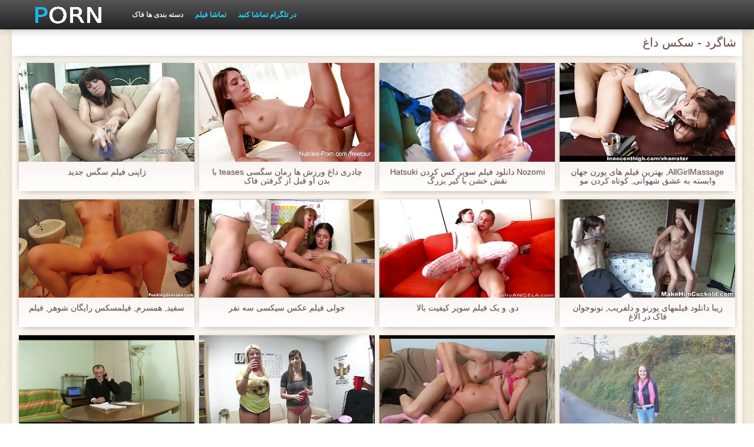

--- FILE ---
content_type: text/html; charset=UTF-8
request_url: https://fa.cupit.org/category/coed/
body_size: 9264
content:
<!DOCTYPE html>
<html lang="fa" dir="rtl">
<head>
    <meta http-equiv="Content-Type" content="text/html; charset=UTF-8">
    <meta http-equiv="Content-Language" content="fa">
    <base target="_blank">
    <meta name="viewport" content="width=device-width, initial-scale=1.0">
    <meta http-equiv="X-UA-Compatible" content="IE=edge">
    <title>شاگرد  :::  پورنو سرد پورنو  </title>
    <meta name="description" content=" - فیلم بزرگسالان سایت اینترنتی ">
    <link href="https://fa.cupit.org/img/style.min.css" rel="stylesheet">
	<link href="https://fa.cupit.org//category/coed" rel="canonical"> 
</head>
<body>
<div class="head_wrapper">
	    <div class="bounty_wrapper">
	        <a title="سکس داغ " alt="سکس داغ " class="logo" href="https://fa.cupit.org/"></a>
            <ul class="head_links"><li><a href="https://fa.cupit.org/categoryall.html" title="دسته بندی ها فاک " class="top-menu__link">دسته بندی ها فاک </a></li>
<li class="active"><a href="https://fa.cupit.org/newporno.html" title="تماشا فیلم " class="top-menu__link">تماشا فیلم </a></li>
<li class="active"><a href="https://t.me/goltooptor" title="در تلگرام تماشا کنید!" class="top-menu__link">در تلگرام تماشا کنید</a></li>
</ul></div>
	</div>

	<div class="bounty_wrapper">
	    <div class="bounty_content_main">
	        	        	
<h1>شاگرد - سکس داغ </h1>
<h2></h2>


	<div id="thumbs" class="thumbs-holder" >
<div class="main_news_holder">
				<div class="main_news" data-action="video-click" >
					<p class="main_news_img">
						<a href="/video/149/%DA%98%D8%A7%D9%BE%D9%86%DB%8C-%D9%81%DB%8C%D9%84%D9%85-%D8%B3%DA%AF%D8%B3-%D8%AC%D8%AF%DB%8C%D8%AF/" title="ژاپنی فیلم سگس جدید" >
							<img src="https://fa.cupit.org/media/thumbs/9/v00149.jpg?1626655356" alt="ژاپنی فیلم سگس جدید" width="320" height="180">
							<span class="play"></span>
						</a>
					</p>
					<div class="main_news_info">
						<a class="link" title="ژاپنی فیلم سگس جدید" href="/video/149/%DA%98%D8%A7%D9%BE%D9%86%DB%8C-%D9%81%DB%8C%D9%84%D9%85-%D8%B3%DA%AF%D8%B3-%D8%AC%D8%AF%DB%8C%D8%AF/">ژاپنی فیلم سگس جدید</a>
											</div>
				</div>
			</div><div class="main_news_holder">
				<div class="main_news" data-action="video-click" >
					<p class="main_news_img">
						<a href="/video/8149/%DA%86%D8%A7%D8%AF%D8%B1%DB%8C-%D8%AF%D8%A7%D8%BA-%D9%88%D8%B1%D8%B2%D8%B4-%D9%87%D8%A7-%D8%B1%D9%85%D8%A7%D9%86-%D8%B3%DA%AF%D8%B3%DB%8C-teases-%D8%A8%D8%A7-%D8%A8%D8%AF%D9%86-%D8%A7%D9%88-%D9%82%D8%A8%D9%84-%D8%A7%D8%B2-%DA%AF%D8%B1%D9%81%D8%AA%D9%86-%D9%81%D8%A7%DA%A9/" title="چادری داغ ورزش ها رمان سگسی teases با بدن او قبل از گرفتن فاک" >
							<img src="https://fa.cupit.org/media/thumbs/9/v08149.jpg?1627698694" alt="چادری داغ ورزش ها رمان سگسی teases با بدن او قبل از گرفتن فاک" width="320" height="180">
							<span class="play"></span>
						</a>
					</p>
					<div class="main_news_info">
						<a class="link" title="چادری داغ ورزش ها رمان سگسی teases با بدن او قبل از گرفتن فاک" href="/video/8149/%DA%86%D8%A7%D8%AF%D8%B1%DB%8C-%D8%AF%D8%A7%D8%BA-%D9%88%D8%B1%D8%B2%D8%B4-%D9%87%D8%A7-%D8%B1%D9%85%D8%A7%D9%86-%D8%B3%DA%AF%D8%B3%DB%8C-teases-%D8%A8%D8%A7-%D8%A8%D8%AF%D9%86-%D8%A7%D9%88-%D9%82%D8%A8%D9%84-%D8%A7%D8%B2-%DA%AF%D8%B1%D9%81%D8%AA%D9%86-%D9%81%D8%A7%DA%A9/">چادری داغ ورزش ها رمان سگسی teases با بدن او قبل از گرفتن فاک</a>
											</div>
				</div>
			</div><div class="main_news_holder">
				<div class="main_news" data-action="video-click" >
					<p class="main_news_img">
						<a href="https://fa.cupit.org/link.php" title="Nozomi دانلود فیلم سوپر کس کردن Hatsuki نقش خشن با کیر بزرگ" >
							<img src="https://fa.cupit.org/media/thumbs/9/v02269.jpg?1624656380" alt="Nozomi دانلود فیلم سوپر کس کردن Hatsuki نقش خشن با کیر بزرگ" width="320" height="180">
							<span class="play"></span>
						</a>
					</p>
					<div class="main_news_info">
						<a class="link" title="Nozomi دانلود فیلم سوپر کس کردن Hatsuki نقش خشن با کیر بزرگ" href="https://fa.cupit.org/link.php">Nozomi دانلود فیلم سوپر کس کردن Hatsuki نقش خشن با کیر بزرگ</a>
											</div>
				</div>
			</div><div class="main_news_holder">
				<div class="main_news" data-action="video-click" >
					<p class="main_news_img">
						<a href="/video/9917/allgirlmassage-%D8%A8%D9%87%D8%AA%D8%B1%DB%8C%D9%86-%D9%81%DB%8C%D9%84%D9%85-%D9%87%D8%A7%DB%8C-%D9%BE%D9%88%D8%B1%D9%86-%D8%AC%D9%87%D8%A7%D9%86-%D9%88%D8%A7%D8%A8%D8%B3%D8%AA%D9%87-%D8%A8%D9%87-%D8%B9%D8%B4%D9%82-%D8%B4%D9%87%D9%88%D8%A7%D9%86%DB%8C-%DA%A9%D9%88%D8%AA%D8%A7%D9%87-%DA%A9%D8%B1%D8%AF%D9%86-%D9%85%D9%88/" title="AllGirlMassage, بهترین فیلم های پورن جهان وابسته به عشق شهوانی, کوتاه کردن مو" >
							<img src="https://fa.cupit.org/media/thumbs/7/v09917.jpg?1624549325" alt="AllGirlMassage, بهترین فیلم های پورن جهان وابسته به عشق شهوانی, کوتاه کردن مو" width="320" height="180">
							<span class="play"></span>
						</a>
					</p>
					<div class="main_news_info">
						<a class="link" title="AllGirlMassage, بهترین فیلم های پورن جهان وابسته به عشق شهوانی, کوتاه کردن مو" href="/video/9917/allgirlmassage-%D8%A8%D9%87%D8%AA%D8%B1%DB%8C%D9%86-%D9%81%DB%8C%D9%84%D9%85-%D9%87%D8%A7%DB%8C-%D9%BE%D9%88%D8%B1%D9%86-%D8%AC%D9%87%D8%A7%D9%86-%D9%88%D8%A7%D8%A8%D8%B3%D8%AA%D9%87-%D8%A8%D9%87-%D8%B9%D8%B4%D9%82-%D8%B4%D9%87%D9%88%D8%A7%D9%86%DB%8C-%DA%A9%D9%88%D8%AA%D8%A7%D9%87-%DA%A9%D8%B1%D8%AF%D9%86-%D9%85%D9%88/">AllGirlMassage, بهترین فیلم های پورن جهان وابسته به عشق شهوانی, کوتاه کردن مو</a>
											</div>
				</div>
			</div><div class="main_news_holder">
				<div class="main_news" data-action="video-click" >
					<p class="main_news_img">
						<a href="https://fa.cupit.org/link.php" title="سفید, همسرم, فیلمسکس رایگان شوهر, فیلم" >
							<img src="https://fa.cupit.org/media/thumbs/9/v02889.jpg?1627262327" alt="سفید, همسرم, فیلمسکس رایگان شوهر, فیلم" width="320" height="180">
							<span class="play"></span>
						</a>
					</p>
					<div class="main_news_info">
						<a class="link" title="سفید, همسرم, فیلمسکس رایگان شوهر, فیلم" href="https://fa.cupit.org/link.php">سفید, همسرم, فیلمسکس رایگان شوهر, فیلم</a>
											</div>
				</div>
			</div><div class="main_news_holder">
				<div class="main_news" data-action="video-click" >
					<p class="main_news_img">
						<a href="https://fa.cupit.org/link.php" title="جولی فیلم عکس سیکسی سه نفر" >
							<img src="https://fa.cupit.org/media/thumbs/0/v03810.jpg?1624727518" alt="جولی فیلم عکس سیکسی سه نفر" width="320" height="180">
							<span class="play"></span>
						</a>
					</p>
					<div class="main_news_info">
						<a class="link" title="جولی فیلم عکس سیکسی سه نفر" href="https://fa.cupit.org/link.php">جولی فیلم عکس سیکسی سه نفر</a>
											</div>
				</div>
			</div><div class="main_news_holder">
				<div class="main_news" data-action="video-click" >
					<p class="main_news_img">
						<a href="https://fa.cupit.org/link.php" title="دو, و یک فیلم سوپر کیفیت بالا" >
							<img src="https://fa.cupit.org/media/thumbs/5/v07825.jpg?1624705951" alt="دو, و یک فیلم سوپر کیفیت بالا" width="320" height="180">
							<span class="play"></span>
						</a>
					</p>
					<div class="main_news_info">
						<a class="link" title="دو, و یک فیلم سوپر کیفیت بالا" href="https://fa.cupit.org/link.php">دو, و یک فیلم سوپر کیفیت بالا</a>
											</div>
				</div>
			</div><div class="main_news_holder">
				<div class="main_news" data-action="video-click" >
					<p class="main_news_img">
						<a href="https://fa.cupit.org/link.php" title="زیبا دانلود فیلمهای پورنو و دلفریب, نونوجوان فاک در الاغ" >
							<img src="https://fa.cupit.org/media/thumbs/2/v02112.jpg?1624697826" alt="زیبا دانلود فیلمهای پورنو و دلفریب, نونوجوان فاک در الاغ" width="320" height="180">
							<span class="play"></span>
						</a>
					</p>
					<div class="main_news_info">
						<a class="link" title="زیبا دانلود فیلمهای پورنو و دلفریب, نونوجوان فاک در الاغ" href="https://fa.cupit.org/link.php">زیبا دانلود فیلمهای پورنو و دلفریب, نونوجوان فاک در الاغ</a>
											</div>
				</div>
			</div><div class="main_news_holder">
				<div class="main_news" data-action="video-click" >
					<p class="main_news_img">
						<a href="/video/7855/%D8%B3%D9%88%D8%B2%D8%A7%D9%86%D8%A7-%D8%B3%DA%A9%DB%8C-%D9%81%DB%8C%D9%84%D9%85/" title="سوزانا سکی فیلم" >
							<img src="https://fa.cupit.org/media/thumbs/5/v07855.jpg?1624693223" alt="سوزانا سکی فیلم" width="320" height="180">
							<span class="play"></span>
						</a>
					</p>
					<div class="main_news_info">
						<a class="link" title="سوزانا سکی فیلم" href="/video/7855/%D8%B3%D9%88%D8%B2%D8%A7%D9%86%D8%A7-%D8%B3%DA%A9%DB%8C-%D9%81%DB%8C%D9%84%D9%85/">سوزانا سکی فیلم</a>
											</div>
				</div>
			</div><div class="main_news_holder">
				<div class="main_news" data-action="video-click" >
					<p class="main_news_img">
						<a href="/video/888/%DA%A9%D9%88%D9%86-%D8%A8%D8%B2%D8%B1%DA%AF-%D9%85%D8%A7%D8%AF%D8%B1-%DA%A9%D9%84%DB%8C%D9%BE-%D8%B4%D9%87%D9%88%D8%A7%D9%86%DB%8C-%D8%AF%D9%88%D8%B3%D8%AA-%D8%AF%D8%A7%D8%B4%D8%AA%D9%86%DB%8C-%D8%AF%D8%B1-%D8%A7%D9%84%D8%A7%D8%BA-%D8%A7%D9%88-%D9%88-%D8%B3%D8%B1%D9%86%DA%AF/" title="کون بزرگ, مادر کلیپ شهوانی دوست داشتنی در الاغ او و سرنگ" >
							<img src="https://fa.cupit.org/media/thumbs/8/v00888.jpg?1627436573" alt="کون بزرگ, مادر کلیپ شهوانی دوست داشتنی در الاغ او و سرنگ" width="320" height="180">
							<span class="play"></span>
						</a>
					</p>
					<div class="main_news_info">
						<a class="link" title="کون بزرگ, مادر کلیپ شهوانی دوست داشتنی در الاغ او و سرنگ" href="/video/888/%DA%A9%D9%88%D9%86-%D8%A8%D8%B2%D8%B1%DA%AF-%D9%85%D8%A7%D8%AF%D8%B1-%DA%A9%D9%84%DB%8C%D9%BE-%D8%B4%D9%87%D9%88%D8%A7%D9%86%DB%8C-%D8%AF%D9%88%D8%B3%D8%AA-%D8%AF%D8%A7%D8%B4%D8%AA%D9%86%DB%8C-%D8%AF%D8%B1-%D8%A7%D9%84%D8%A7%D8%BA-%D8%A7%D9%88-%D9%88-%D8%B3%D8%B1%D9%86%DA%AF/">کون بزرگ, مادر کلیپ شهوانی دوست داشتنی در الاغ او و سرنگ</a>
											</div>
				</div>
			</div><div class="main_news_holder">
				<div class="main_news" data-action="video-click" >
					<p class="main_news_img">
						<a href="/video/1216/%D8%AC%D9%88%D8%B1%D8%A7%D8%A8-%D8%B3%D8%A7%D9%82-%D8%A8%D9%84%D9%86%D8%AF-%D8%AF%D8%A7%D9%86%D9%84%D9%88%D8%AF-%D8%A8%D9%87%D8%AA%D8%B1%DB%8C%D9%86-%D9%81%DB%8C%D9%84%D9%85-%D9%BE%D9%88%D8%B1%D9%86-%D8%A8%D8%A6%D8%A8-%D8%A8%D9%87-%D8%A8%DB%8C%D8%B1%D9%88%D9%86-%D8%AF%D8%B1%D8%B2-%D8%AA%D9%88%D8%B3%D8%B7-%D8%B3%D8%A7%D9%84%D9%85%D9%86%D8%AF%D8%A7%D9%86-%D8%A8%D8%B1%DB%8C%D8%AA/" title="جوراب ساق بلند, دانلود بهترین فیلم پورن بئب, به بیرون درز توسط سالمندان بریت" >
							<img src="https://fa.cupit.org/media/thumbs/6/v01216.jpg?1625444141" alt="جوراب ساق بلند, دانلود بهترین فیلم پورن بئب, به بیرون درز توسط سالمندان بریت" width="320" height="180">
							<span class="play"></span>
						</a>
					</p>
					<div class="main_news_info">
						<a class="link" title="جوراب ساق بلند, دانلود بهترین فیلم پورن بئب, به بیرون درز توسط سالمندان بریت" href="/video/1216/%D8%AC%D9%88%D8%B1%D8%A7%D8%A8-%D8%B3%D8%A7%D9%82-%D8%A8%D9%84%D9%86%D8%AF-%D8%AF%D8%A7%D9%86%D9%84%D9%88%D8%AF-%D8%A8%D9%87%D8%AA%D8%B1%DB%8C%D9%86-%D9%81%DB%8C%D9%84%D9%85-%D9%BE%D9%88%D8%B1%D9%86-%D8%A8%D8%A6%D8%A8-%D8%A8%D9%87-%D8%A8%DB%8C%D8%B1%D9%88%D9%86-%D8%AF%D8%B1%D8%B2-%D8%AA%D9%88%D8%B3%D8%B7-%D8%B3%D8%A7%D9%84%D9%85%D9%86%D8%AF%D8%A7%D9%86-%D8%A8%D8%B1%DB%8C%D8%AA/">جوراب ساق بلند, دانلود بهترین فیلم پورن بئب, به بیرون درز توسط سالمندان بریت</a>
											</div>
				</div>
			</div><div class="main_news_holder">
				<div class="main_news" data-action="video-click" >
					<p class="main_news_img">
						<a href="https://fa.cupit.org/link.php" title="راه فیلم های خارجی سک" >
							<img src="https://fa.cupit.org/media/thumbs/9/v04129.jpg?1624570081" alt="راه فیلم های خارجی سک" width="320" height="180">
							<span class="play"></span>
						</a>
					</p>
					<div class="main_news_info">
						<a class="link" title="راه فیلم های خارجی سک" href="https://fa.cupit.org/link.php">راه فیلم های خارجی سک</a>
											</div>
				</div>
			</div><div class="main_news_holder">
				<div class="main_news" data-action="video-click" >
					<p class="main_news_img">
						<a href="/video/2336/%D8%B3%DB%8C%D9%86%D9%87-%DA%A9%D9%84%D8%A7%D9%86-%D8%AF%D8%AE%D8%AA%D8%B1%DA%A9-%D9%85%D8%B9%D8%B5%D9%88%D9%85-%D8%B2%D9%86-%D9%81%DB%8C%D9%84%D9%85-%DA%A9%D9%88%D8%AA%D8%A7%D9%87-%D8%B3%DA%A9%DB%8C-%D9%88-%D8%B4%D9%88%D9%87%D8%B1-%D8%A8%D9%87-%D8%AF%D9%87%D8%A7%D9%86/" title="سینه کلان, دخترک معصوم, زن فیلم کوتاه سکی و شوهر به دهان" >
							<img src="https://fa.cupit.org/media/thumbs/6/v02336.jpg?1628384297" alt="سینه کلان, دخترک معصوم, زن فیلم کوتاه سکی و شوهر به دهان" width="320" height="180">
							<span class="play"></span>
						</a>
					</p>
					<div class="main_news_info">
						<a class="link" title="سینه کلان, دخترک معصوم, زن فیلم کوتاه سکی و شوهر به دهان" href="/video/2336/%D8%B3%DB%8C%D9%86%D9%87-%DA%A9%D9%84%D8%A7%D9%86-%D8%AF%D8%AE%D8%AA%D8%B1%DA%A9-%D9%85%D8%B9%D8%B5%D9%88%D9%85-%D8%B2%D9%86-%D9%81%DB%8C%D9%84%D9%85-%DA%A9%D9%88%D8%AA%D8%A7%D9%87-%D8%B3%DA%A9%DB%8C-%D9%88-%D8%B4%D9%88%D9%87%D8%B1-%D8%A8%D9%87-%D8%AF%D9%87%D8%A7%D9%86/">سینه کلان, دخترک معصوم, زن فیلم کوتاه سکی و شوهر به دهان</a>
											</div>
				</div>
			</div><div class="main_news_holder">
				<div class="main_news" data-action="video-click" >
					<p class="main_news_img">
						<a href="https://fa.cupit.org/link.php" title="DevilsGangbangs بهترین فیلم پورن دنیا کیسی کالورت می شود 3 بارهای آبدار" >
							<img src="https://fa.cupit.org/media/thumbs/5/v03115.jpg?1624721112" alt="DevilsGangbangs بهترین فیلم پورن دنیا کیسی کالورت می شود 3 بارهای آبدار" width="320" height="180">
							<span class="play"></span>
						</a>
					</p>
					<div class="main_news_info">
						<a class="link" title="DevilsGangbangs بهترین فیلم پورن دنیا کیسی کالورت می شود 3 بارهای آبدار" href="https://fa.cupit.org/link.php">DevilsGangbangs بهترین فیلم پورن دنیا کیسی کالورت می شود 3 بارهای آبدار</a>
											</div>
				</div>
			</div><div class="main_news_holder">
				<div class="main_news" data-action="video-click" >
					<p class="main_news_img">
						<a href="/video/7705/%D9%85%D8%A7%D8%B1%DB%8C%D8%A7-%D8%A8%D9%84%D9%88%DA%86%DB%8C-111-l-eredita-%D9%85%D9%86%D8%AD%D8%B1%D9%81-%D8%AF%D8%B1-%D8%B9%DA%A9%D8%B3-%DA%A9%DB%8C%D8%B1-%D9%88-%DA%A9%D9%88%D9%86-%D9%88-%DA%A9%D8%B3-%D8%AE%D8%A7%D9%86%D9%88%D8%A7%D8%AF%D9%87/" title="ماریا بلوچی: # 111 L'eredita-منحرف در عکس کیر و کون و کس خانواده" >
							<img src="https://fa.cupit.org/media/thumbs/5/v07705.jpg?1624687813" alt="ماریا بلوچی: # 111 L'eredita-منحرف در عکس کیر و کون و کس خانواده" width="320" height="180">
							<span class="play"></span>
						</a>
					</p>
					<div class="main_news_info">
						<a class="link" title="ماریا بلوچی: # 111 L'eredita-منحرف در عکس کیر و کون و کس خانواده" href="/video/7705/%D9%85%D8%A7%D8%B1%DB%8C%D8%A7-%D8%A8%D9%84%D9%88%DA%86%DB%8C-111-l-eredita-%D9%85%D9%86%D8%AD%D8%B1%D9%81-%D8%AF%D8%B1-%D8%B9%DA%A9%D8%B3-%DA%A9%DB%8C%D8%B1-%D9%88-%DA%A9%D9%88%D9%86-%D9%88-%DA%A9%D8%B3-%D8%AE%D8%A7%D9%86%D9%88%D8%A7%D8%AF%D9%87/">ماریا بلوچی: # 111 L'eredita-منحرف در عکس کیر و کون و کس خانواده</a>
											</div>
				</div>
			</div><div class="main_news_holder">
				<div class="main_news" data-action="video-click" >
					<p class="main_news_img">
						<a href="/video/4918/%D8%AF%DA%A9%D8%AA%D8%B1-%D8%AE%D9%88%D8%A7%D9%87%D8%B1-%D8%A8%D9%87-%D8%B3%DA%A9%D8%B3%D9%85%D8%AA%D8%AD%D8%B1%DA%A9-%DA%A9%D9%88%D9%86-%D9%86%D8%B8%D8%B1-%D9%85%DB%8C-%D8%B1%D8%B3%D8%AF-%D9%85%D8%A7%D9%86%D9%86%D8%AF-%DB%8C%DA%A9-%D8%B2%D9%86-%D9%88-%D8%B4%D9%88%D9%87%D8%B1-%D8%B3%DA%A9%D8%B3%DB%8C/" title="دکتر خواهر به سکسمتحرک کون نظر می رسد مانند یک زن و شوهر سکسی" >
							<img src="https://fa.cupit.org/media/thumbs/8/v04918.jpg?1625444142" alt="دکتر خواهر به سکسمتحرک کون نظر می رسد مانند یک زن و شوهر سکسی" width="320" height="180">
							<span class="play"></span>
						</a>
					</p>
					<div class="main_news_info">
						<a class="link" title="دکتر خواهر به سکسمتحرک کون نظر می رسد مانند یک زن و شوهر سکسی" href="/video/4918/%D8%AF%DA%A9%D8%AA%D8%B1-%D8%AE%D9%88%D8%A7%D9%87%D8%B1-%D8%A8%D9%87-%D8%B3%DA%A9%D8%B3%D9%85%D8%AA%D8%AD%D8%B1%DA%A9-%DA%A9%D9%88%D9%86-%D9%86%D8%B8%D8%B1-%D9%85%DB%8C-%D8%B1%D8%B3%D8%AF-%D9%85%D8%A7%D9%86%D9%86%D8%AF-%DB%8C%DA%A9-%D8%B2%D9%86-%D9%88-%D8%B4%D9%88%D9%87%D8%B1-%D8%B3%DA%A9%D8%B3%DB%8C/">دکتر خواهر به سکسمتحرک کون نظر می رسد مانند یک زن و شوهر سکسی</a>
											</div>
				</div>
			</div><div class="main_news_holder">
				<div class="main_news" data-action="video-click" >
					<p class="main_news_img">
						<a href="https://fa.cupit.org/link.php" title="دفن شده در الاغ فیلم های sex" >
							<img src="https://fa.cupit.org/media/thumbs/8/v01298.jpg?1624675064" alt="دفن شده در الاغ فیلم های sex" width="320" height="180">
							<span class="play"></span>
						</a>
					</p>
					<div class="main_news_info">
						<a class="link" title="دفن شده در الاغ فیلم های sex" href="https://fa.cupit.org/link.php">دفن شده در الاغ فیلم های sex</a>
											</div>
				</div>
			</div><div class="main_news_holder">
				<div class="main_news" data-action="video-click" >
					<p class="main_news_img">
						<a href="https://fa.cupit.org/link.php" title="فیلم فیلم سکسی خارجی داغ داغ شوهر, ویتنامی, همسرم" >
							<img src="https://fa.cupit.org/media/thumbs/7/v04417.jpg?1624843454" alt="فیلم فیلم سکسی خارجی داغ داغ شوهر, ویتنامی, همسرم" width="320" height="180">
							<span class="play"></span>
						</a>
					</p>
					<div class="main_news_info">
						<a class="link" title="فیلم فیلم سکسی خارجی داغ داغ شوهر, ویتنامی, همسرم" href="https://fa.cupit.org/link.php">فیلم فیلم سکسی خارجی داغ داغ شوهر, ویتنامی, همسرم</a>
											</div>
				</div>
			</div><div class="main_news_holder">
				<div class="main_news" data-action="video-click" >
					<p class="main_news_img">
						<a href="/video/1560/bf-%D8%A2%D8%B1%D8%B2%D9%88-%D8%A8%DB%8C%D8%AF%D9%85%D8%B4%DA%A9-%D8%A7%D9%88-%D9%81%D9%84%D9%85-%D8%B3%DB%8C%DA%A9%D8%B3-%D8%AE%D8%A7%D8%B1%D8%AC%DB%8C-%D8%AF%D9%88%D8%A8%D8%A7%D8%B1%D9%87/" title="Bf آرزو بیدمشک او فلم سیکس خارجی دوباره" >
							<img src="https://fa.cupit.org/media/thumbs/0/v01560.jpg?1625964190" alt="Bf آرزو بیدمشک او فلم سیکس خارجی دوباره" width="320" height="180">
							<span class="play"></span>
						</a>
					</p>
					<div class="main_news_info">
						<a class="link" title="Bf آرزو بیدمشک او فلم سیکس خارجی دوباره" href="/video/1560/bf-%D8%A2%D8%B1%D8%B2%D9%88-%D8%A8%DB%8C%D8%AF%D9%85%D8%B4%DA%A9-%D8%A7%D9%88-%D9%81%D9%84%D9%85-%D8%B3%DB%8C%DA%A9%D8%B3-%D8%AE%D8%A7%D8%B1%D8%AC%DB%8C-%D8%AF%D9%88%D8%A8%D8%A7%D8%B1%D9%87/">Bf آرزو بیدمشک او فلم سیکس خارجی دوباره</a>
											</div>
				</div>
			</div><div class="main_news_holder">
				<div class="main_news" data-action="video-click" >
					<p class="main_news_img">
						<a href="https://fa.cupit.org/link.php" title="دارای موی سرخ ریم کون یکسی الود تنگ انگشتان تشنه می شود" >
							<img src="https://fa.cupit.org/media/thumbs/7/v02067.jpg?1624698678" alt="دارای موی سرخ ریم کون یکسی الود تنگ انگشتان تشنه می شود" width="320" height="180">
							<span class="play"></span>
						</a>
					</p>
					<div class="main_news_info">
						<a class="link" title="دارای موی سرخ ریم کون یکسی الود تنگ انگشتان تشنه می شود" href="https://fa.cupit.org/link.php">دارای موی سرخ ریم کون یکسی الود تنگ انگشتان تشنه می شود</a>
											</div>
				</div>
			</div><div class="main_news_holder">
				<div class="main_news" data-action="video-click" >
					<p class="main_news_img">
						<a href="/video/1966/%D8%B4%D9%88%D8%B1%D8%AA%DB%8C-%D9%BE%DB%8C%D8%AA-%D8%A8%D9%88%D9%81%D9%87-11-%D9%81%DB%8C%D9%84%D9%85-%D9%88-%D8%B9%DA%A9%D8%B3-%D8%B3%DA%A9%D8%B3%D8%A8/" title="شورتی-پیت بوفه 11! فیلم و عکس سکسب" >
							<img src="https://fa.cupit.org/media/thumbs/6/v01966.jpg?1624543146" alt="شورتی-پیت بوفه 11! فیلم و عکس سکسب" width="320" height="180">
							<span class="play"></span>
						</a>
					</p>
					<div class="main_news_info">
						<a class="link" title="شورتی-پیت بوفه 11! فیلم و عکس سکسب" href="/video/1966/%D8%B4%D9%88%D8%B1%D8%AA%DB%8C-%D9%BE%DB%8C%D8%AA-%D8%A8%D9%88%D9%81%D9%87-11-%D9%81%DB%8C%D9%84%D9%85-%D9%88-%D8%B9%DA%A9%D8%B3-%D8%B3%DA%A9%D8%B3%D8%A8/">شورتی-پیت بوفه 11! فیلم و عکس سکسب</a>
											</div>
				</div>
			</div><div class="main_news_holder">
				<div class="main_news" data-action="video-click" >
					<p class="main_news_img">
						<a href="/video/3663/sammysable-%D8%B3%D9%88%D8%A7%D8%B1%DB%8C-%D8%A8%D8%B2%D8%B1%DA%AF-%D8%B3%DB%8C%D8%A7%D9%87-%D9%88-%D8%B3%D9%81%DB%8C%D8%AF-dildo-%D8%A8%D9%87-%D8%AF%D8%A7%D9%86%D9%84%D9%88%D8%AF-%D8%B3%D9%88%D9%BE%D8%B1-%DA%A9%D8%B3/" title="SammySable سواری بزرگ سیاه و سفید dildo به دانلود سوپر کس" >
							<img src="https://fa.cupit.org/media/thumbs/3/v03663.jpg?1628999649" alt="SammySable سواری بزرگ سیاه و سفید dildo به دانلود سوپر کس" width="320" height="180">
							<span class="play"></span>
						</a>
					</p>
					<div class="main_news_info">
						<a class="link" title="SammySable سواری بزرگ سیاه و سفید dildo به دانلود سوپر کس" href="/video/3663/sammysable-%D8%B3%D9%88%D8%A7%D8%B1%DB%8C-%D8%A8%D8%B2%D8%B1%DA%AF-%D8%B3%DB%8C%D8%A7%D9%87-%D9%88-%D8%B3%D9%81%DB%8C%D8%AF-dildo-%D8%A8%D9%87-%D8%AF%D8%A7%D9%86%D9%84%D9%88%D8%AF-%D8%B3%D9%88%D9%BE%D8%B1-%DA%A9%D8%B3/">SammySable سواری بزرگ سیاه و سفید dildo به دانلود سوپر کس</a>
											</div>
				</div>
			</div><div class="main_news_holder">
				<div class="main_news" data-action="video-click" >
					<p class="main_news_img">
						<a href="/video/1108/%D8%B9%D8%B6%D9%88-aff-1-%D8%B3%DA%A9%D8%B3-%D8%AF%D8%A7%D8%BA-%D8%AE%D8%A7%D8%B1%D8%AC%DB%8C/" title="عضو AFF 1 سکس داغ خارجی" >
							<img src="https://fa.cupit.org/media/thumbs/8/v01108.jpg?1624662802" alt="عضو AFF 1 سکس داغ خارجی" width="320" height="180">
							<span class="play"></span>
						</a>
					</p>
					<div class="main_news_info">
						<a class="link" title="عضو AFF 1 سکس داغ خارجی" href="/video/1108/%D8%B9%D8%B6%D9%88-aff-1-%D8%B3%DA%A9%D8%B3-%D8%AF%D8%A7%D8%BA-%D8%AE%D8%A7%D8%B1%D8%AC%DB%8C/">عضو AFF 1 سکس داغ خارجی</a>
											</div>
				</div>
			</div><div class="main_news_holder">
				<div class="main_news" data-action="video-click" >
					<p class="main_news_img">
						<a href="/video/2976/%D9%BE%DB%8C%D8%B1%D8%B2%D9%86-%D8%AF%D8%B1-%D9%81%DB%8C%D9%84%D9%85-%D8%B3%DA%A9%D8%B3%D8%B3-%D8%AC%D9%88%D8%B1%D8%A7%D8%A8-%D8%B3%D8%A7%D9%82-%D8%A8%D9%84%D9%86%D8%AF-%D9%BE%D8%AF%D8%B1-%D8%A8%D8%B2%D8%B1%DA%AF-fucks-%D8%AF%D8%B1-%D8%A8%D8%A7-%D9%85%D9%88%D8%A7%D8%AF-%D8%BA%D8%B0%D8%A7%DB%8C%DB%8C/" title="پیرزن در فیلم سکسس جوراب ساق بلند پدر بزرگ fucks در با مواد غذایی" >
							<img src="https://fa.cupit.org/media/thumbs/6/v02976.jpg?1627433691" alt="پیرزن در فیلم سکسس جوراب ساق بلند پدر بزرگ fucks در با مواد غذایی" width="320" height="180">
							<span class="play"></span>
						</a>
					</p>
					<div class="main_news_info">
						<a class="link" title="پیرزن در فیلم سکسس جوراب ساق بلند پدر بزرگ fucks در با مواد غذایی" href="/video/2976/%D9%BE%DB%8C%D8%B1%D8%B2%D9%86-%D8%AF%D8%B1-%D9%81%DB%8C%D9%84%D9%85-%D8%B3%DA%A9%D8%B3%D8%B3-%D8%AC%D9%88%D8%B1%D8%A7%D8%A8-%D8%B3%D8%A7%D9%82-%D8%A8%D9%84%D9%86%D8%AF-%D9%BE%D8%AF%D8%B1-%D8%A8%D8%B2%D8%B1%DA%AF-fucks-%D8%AF%D8%B1-%D8%A8%D8%A7-%D9%85%D9%88%D8%A7%D8%AF-%D8%BA%D8%B0%D8%A7%DB%8C%DB%8C/">پیرزن در فیلم سکسس جوراب ساق بلند پدر بزرگ fucks در با مواد غذایی</a>
											</div>
				</div>
			</div><div class="main_news_holder">
				<div class="main_news" data-action="video-click" >
					<p class="main_news_img">
						<a href="/video/2931/%DA%A9%D9%88%DA%86%DA%A9-%D8%AF%D8%AE%D8%AA%D8%B1%D8%A7%D9%86-%D8%AA%D8%B5%D8%A7%D9%88%DB%8C%D8%B1%D8%B3%DA%A9%D8%B3%DB%8C-%D8%AF%D8%A7%D8%BA/" title="کوچک, دختران تصاویرسکسی داغ" >
							<img src="https://fa.cupit.org/media/thumbs/1/v02931.jpg?1626054026" alt="کوچک, دختران تصاویرسکسی داغ" width="320" height="180">
							<span class="play"></span>
						</a>
					</p>
					<div class="main_news_info">
						<a class="link" title="کوچک, دختران تصاویرسکسی داغ" href="/video/2931/%DA%A9%D9%88%DA%86%DA%A9-%D8%AF%D8%AE%D8%AA%D8%B1%D8%A7%D9%86-%D8%AA%D8%B5%D8%A7%D9%88%DB%8C%D8%B1%D8%B3%DA%A9%D8%B3%DB%8C-%D8%AF%D8%A7%D8%BA/">کوچک, دختران تصاویرسکسی داغ</a>
											</div>
				</div>
			</div><div class="main_news_holder">
				<div class="main_news" data-action="video-click" >
					<p class="main_news_img">
						<a href="/video/9430/%D8%B2%D9%86-%D9%85%D8%B3%D9%86-%D9%88-%D8%AF%D8%AE%D8%AA%D8%B1-%D9%86%D9%88%D8%AC%D9%88%D8%A7%D9%86-%D8%AF%D8%A7%D9%86%D9%84%D9%88%D8%AF%D8%B3%DA%A9%D8%B3-%D9%85%D8%AA%D8%AD%D8%B1%DA%A9/" title="زن مسن و دختر نوجوان دانلودسکس متحرک" >
							<img src="https://fa.cupit.org/media/thumbs/0/v09430.jpg?1624583557" alt="زن مسن و دختر نوجوان دانلودسکس متحرک" width="320" height="180">
							<span class="play"></span>
						</a>
					</p>
					<div class="main_news_info">
						<a class="link" title="زن مسن و دختر نوجوان دانلودسکس متحرک" href="/video/9430/%D8%B2%D9%86-%D9%85%D8%B3%D9%86-%D9%88-%D8%AF%D8%AE%D8%AA%D8%B1-%D9%86%D9%88%D8%AC%D9%88%D8%A7%D9%86-%D8%AF%D8%A7%D9%86%D9%84%D9%88%D8%AF%D8%B3%DA%A9%D8%B3-%D9%85%D8%AA%D8%AD%D8%B1%DA%A9/">زن مسن و دختر نوجوان دانلودسکس متحرک</a>
											</div>
				</div>
			</div><div class="main_news_holder">
				<div class="main_news" data-action="video-click" >
					<p class="main_news_img">
						<a href="/video/6712/%D9%86%D9%88%D8%AC%D9%88%D8%A7%D9%86-%DA%A9%DB%8C%D8%B1-%D8%A7%D9%86%D8%AC%D9%85%D9%86-%D9%BE%D8%B1%D8%B3%D8%AA%D8%A7%D8%B1-%D8%B1%D8%A7-%D8%AF%D9%88%D8%B3%D8%AA-%D8%AF%D8%A7%D8%B1%D8%AF-%D8%A8%D9%87-%D8%B3%D9%88%D8%A7%D8%B1-%D8%AF%DB%8C%DA%A9-%D8%AF%D8%A7%D9%86%D9%84%D9%88%D8%AF-%DA%A9%D9%84%DB%8C%D9%BE-%D8%B3%DA%AF%D8%B3-%D8%A8%D8%B2%D8%B1%DA%AF-%D8%A8%D8%A7-%D8%A8%DB%8C%D8%AF%D9%85%D8%B4%DA%A9-%D8%A7%D9%88/" title="نوجوان, کیر, انجمن پرستار را دوست دارد به سوار دیک دانلود کلیپ سگس بزرگ با بیدمشک او" >
							<img src="https://fa.cupit.org/media/thumbs/2/v06712.jpg?1624750876" alt="نوجوان, کیر, انجمن پرستار را دوست دارد به سوار دیک دانلود کلیپ سگس بزرگ با بیدمشک او" width="320" height="180">
							<span class="play"></span>
						</a>
					</p>
					<div class="main_news_info">
						<a class="link" title="نوجوان, کیر, انجمن پرستار را دوست دارد به سوار دیک دانلود کلیپ سگس بزرگ با بیدمشک او" href="/video/6712/%D9%86%D9%88%D8%AC%D9%88%D8%A7%D9%86-%DA%A9%DB%8C%D8%B1-%D8%A7%D9%86%D8%AC%D9%85%D9%86-%D9%BE%D8%B1%D8%B3%D8%AA%D8%A7%D8%B1-%D8%B1%D8%A7-%D8%AF%D9%88%D8%B3%D8%AA-%D8%AF%D8%A7%D8%B1%D8%AF-%D8%A8%D9%87-%D8%B3%D9%88%D8%A7%D8%B1-%D8%AF%DB%8C%DA%A9-%D8%AF%D8%A7%D9%86%D9%84%D9%88%D8%AF-%DA%A9%D9%84%DB%8C%D9%BE-%D8%B3%DA%AF%D8%B3-%D8%A8%D8%B2%D8%B1%DA%AF-%D8%A8%D8%A7-%D8%A8%DB%8C%D8%AF%D9%85%D8%B4%DA%A9-%D8%A7%D9%88/">نوجوان, کیر, انجمن پرستار را دوست دارد به سوار دیک دانلود کلیپ سگس بزرگ با بیدمشک او</a>
											</div>
				</div>
			</div><div class="main_news_holder">
				<div class="main_news" data-action="video-click" >
					<p class="main_news_img">
						<a href="/video/2823/3-schwanze-%D8%B9%DA%A9%D8%B3-%D9%87%D8%A7%DB%8C-%D9%BE%D9%88%D8%B1%D9%86-%D8%AE%D8%A7%D8%B1%D8%AC%DB%8C-eine-fotze-%D8%AF%D8%AE%D9%88%D9%84-%D8%AF%D9%88-%D8%AF%D8%A7%D9%86%D9%87-%D8%A6%DB%8C-dpp-%D8%B3%D9%87-%DA%AF%D8%A7%D9%86%D9%87-/" title="3 Schwanze عکس های پورن خارجی eine Fotze (دخول دو دانه ئی, DPP, سه گانه)" >
							<img src="https://fa.cupit.org/media/thumbs/3/v02823.jpg?1626917929" alt="3 Schwanze عکس های پورن خارجی eine Fotze (دخول دو دانه ئی, DPP, سه گانه)" width="320" height="180">
							<span class="play"></span>
						</a>
					</p>
					<div class="main_news_info">
						<a class="link" title="3 Schwanze عکس های پورن خارجی eine Fotze (دخول دو دانه ئی, DPP, سه گانه)" href="/video/2823/3-schwanze-%D8%B9%DA%A9%D8%B3-%D9%87%D8%A7%DB%8C-%D9%BE%D9%88%D8%B1%D9%86-%D8%AE%D8%A7%D8%B1%D8%AC%DB%8C-eine-fotze-%D8%AF%D8%AE%D9%88%D9%84-%D8%AF%D9%88-%D8%AF%D8%A7%D9%86%D9%87-%D8%A6%DB%8C-dpp-%D8%B3%D9%87-%DA%AF%D8%A7%D9%86%D9%87-/">3 Schwanze عکس های پورن خارجی eine Fotze (دخول دو دانه ئی, DPP, سه گانه)</a>
											</div>
				</div>
			</div><div class="main_news_holder">
				<div class="main_news" data-action="video-click" >
					<p class="main_news_img">
						<a href="/video/9503/%D8%B3%DA%A9%D8%B3%DB%8C-%D8%AF%D8%AE%D8%AA%D8%B1%DA%A9-%D9%85%D8%B9%D8%B5%D9%88%D9%85-%D9%85%D8%B0%D8%A7%DA%A9%D8%B1%D8%A7%D8%AA-%D8%AF%D8%B1-%DA%AF%D9%88%D8%B4%DB%8C-%D8%B9%DA%A9%D8%B3-%D8%B3%DA%A9%DB%8C-%D9%85%D8%AA%D8%AD%D8%B1%DA%A9-%D8%AF%D8%B1-%D8%AD%D8%A7%D9%84%DB%8C-%DA%A9%D9%87-%D8%A7%D9%88-%D8%B3%D8%B1%DA%AF%D8%B1%D8%AF%D8%A7%D9%86/" title="سکسی, دخترک معصوم, مذاکرات, در گوشی عکس سکی متحرک در حالی که او سرگردان" >
							<img src="https://fa.cupit.org/media/thumbs/3/v09503.jpg?1624754602" alt="سکسی, دخترک معصوم, مذاکرات, در گوشی عکس سکی متحرک در حالی که او سرگردان" width="320" height="180">
							<span class="play"></span>
						</a>
					</p>
					<div class="main_news_info">
						<a class="link" title="سکسی, دخترک معصوم, مذاکرات, در گوشی عکس سکی متحرک در حالی که او سرگردان" href="/video/9503/%D8%B3%DA%A9%D8%B3%DB%8C-%D8%AF%D8%AE%D8%AA%D8%B1%DA%A9-%D9%85%D8%B9%D8%B5%D9%88%D9%85-%D9%85%D8%B0%D8%A7%DA%A9%D8%B1%D8%A7%D8%AA-%D8%AF%D8%B1-%DA%AF%D9%88%D8%B4%DB%8C-%D8%B9%DA%A9%D8%B3-%D8%B3%DA%A9%DB%8C-%D9%85%D8%AA%D8%AD%D8%B1%DA%A9-%D8%AF%D8%B1-%D8%AD%D8%A7%D9%84%DB%8C-%DA%A9%D9%87-%D8%A7%D9%88-%D8%B3%D8%B1%DA%AF%D8%B1%D8%AF%D8%A7%D9%86/">سکسی, دخترک معصوم, مذاکرات, در گوشی عکس سکی متحرک در حالی که او سرگردان</a>
											</div>
				</div>
			</div><div class="main_news_holder">
				<div class="main_news" data-action="video-click" >
					<p class="main_news_img">
						<a href="/video/7403/%D8%AF%D8%AE%D8%AA%D8%B1-%D8%AE%D9%88%D8%B4%DA%AF%D9%84-%D8%B1%DB%8C%D8%B2%D9%87-%D8%A7%D9%86%D8%AF%D8%A7%D9%85-scence-%D8%AF-%DA%AF%D9%88%D8%AF%D9%87-e-%D8%B7%D8%A8-%DA%A9%D9%84%DB%8C%D9%BE-%DA%A9%D9%88%D8%AA%D8%A7%D9%87-%D9%81%DB%8C%D9%84%D9%85-%D8%B3%D9%88%D9%BE%D8%B1-%D9%85%DA%A9%D9%85%D9%84-%D9%88-%D8%AC%D8%A7%DB%8C%DA%AF%D8%B2%DB%8C%D9%86/" title="دختر خوشگل ریزه اندام scence د گوده e طب کلیپ کوتاه فیلم سوپر مکمل و جایگزین" >
							<img src="https://fa.cupit.org/media/thumbs/3/v07403.jpg?1628909037" alt="دختر خوشگل ریزه اندام scence د گوده e طب کلیپ کوتاه فیلم سوپر مکمل و جایگزین" width="320" height="180">
							<span class="play"></span>
						</a>
					</p>
					<div class="main_news_info">
						<a class="link" title="دختر خوشگل ریزه اندام scence د گوده e طب کلیپ کوتاه فیلم سوپر مکمل و جایگزین" href="/video/7403/%D8%AF%D8%AE%D8%AA%D8%B1-%D8%AE%D9%88%D8%B4%DA%AF%D9%84-%D8%B1%DB%8C%D8%B2%D9%87-%D8%A7%D9%86%D8%AF%D8%A7%D9%85-scence-%D8%AF-%DA%AF%D9%88%D8%AF%D9%87-e-%D8%B7%D8%A8-%DA%A9%D9%84%DB%8C%D9%BE-%DA%A9%D9%88%D8%AA%D8%A7%D9%87-%D9%81%DB%8C%D9%84%D9%85-%D8%B3%D9%88%D9%BE%D8%B1-%D9%85%DA%A9%D9%85%D9%84-%D9%88-%D8%AC%D8%A7%DB%8C%DA%AF%D8%B2%DB%8C%D9%86/">دختر خوشگل ریزه اندام scence د گوده e طب کلیپ کوتاه فیلم سوپر مکمل و جایگزین</a>
											</div>
				</div>
			</div><div class="main_news_holder">
				<div class="main_news" data-action="video-click" >
					<p class="main_news_img">
						<a href="/video/8158/%D9%84%D9%86%D8%A7-%DB%8C%DA%A9%D9%BE%D8%A7%D8%B1%DA%86%D9%87%D8%B3%D8%A7%D8%B2%DB%8C-%D8%A8%D8%A7-%D8%B3%DB%8C%D8%B3%D8%AA%D9%85%D8%B9%D8%A7%D9%85%D9%84-90-s-%D8%B3%DA%A9-%D8%A8%D8%A7-%D8%B2%D9%86-nodol1/" title="لنا, یکپارچهسازی با سیستمعامل 90's سک با زن nodol1" >
							<img src="https://fa.cupit.org/media/thumbs/8/v08158.jpg?1625795230" alt="لنا, یکپارچهسازی با سیستمعامل 90's سک با زن nodol1" width="320" height="180">
							<span class="play"></span>
						</a>
					</p>
					<div class="main_news_info">
						<a class="link" title="لنا, یکپارچهسازی با سیستمعامل 90's سک با زن nodol1" href="/video/8158/%D9%84%D9%86%D8%A7-%DB%8C%DA%A9%D9%BE%D8%A7%D8%B1%DA%86%D9%87%D8%B3%D8%A7%D8%B2%DB%8C-%D8%A8%D8%A7-%D8%B3%DB%8C%D8%B3%D8%AA%D9%85%D8%B9%D8%A7%D9%85%D9%84-90-s-%D8%B3%DA%A9-%D8%A8%D8%A7-%D8%B2%D9%86-nodol1/">لنا, یکپارچهسازی با سیستمعامل 90's سک با زن nodol1</a>
											</div>
				</div>
			</div><div class="main_news_holder">
				<div class="main_news" data-action="video-click" >
					<p class="main_news_img">
						<a href="/video/2970/%DA%86%D8%A7%D9%82-%D8%B3%D8%A7%D9%85%D8%A7%D9%86-%D8%A8%D8%A7%D8%B2%DB%8C-%DA%AF%D9%88%D8%B3-%D8%AF%D8%A7%D8%BA-%D8%B1%D9%88%DB%8C%D8%A7%DB%8C/" title="چاق, سامان بازی, گوس داغ رویای" >
							<img src="https://fa.cupit.org/media/thumbs/0/v02970.jpg?1624661921" alt="چاق, سامان بازی, گوس داغ رویای" width="320" height="180">
							<span class="play"></span>
						</a>
					</p>
					<div class="main_news_info">
						<a class="link" title="چاق, سامان بازی, گوس داغ رویای" href="/video/2970/%DA%86%D8%A7%D9%82-%D8%B3%D8%A7%D9%85%D8%A7%D9%86-%D8%A8%D8%A7%D8%B2%DB%8C-%DA%AF%D9%88%D8%B3-%D8%AF%D8%A7%D8%BA-%D8%B1%D9%88%DB%8C%D8%A7%DB%8C/">چاق, سامان بازی, گوس داغ رویای</a>
											</div>
				</div>
			</div><div class="main_news_holder">
				<div class="main_news" data-action="video-click" >
					<p class="main_news_img">
						<a href="/video/4848/euraluts-%D9%BE%D8%A7%D8%B1%D8%AA%DB%8C-%D8%B3%DA%A9%D8%B3-%D8%A8%D8%A7-%D8%AF%D8%A7%D9%86-%D9%81%DB%8C%D9%84%D9%85-%D9%84%D8%B2-%DA%A9%D8%B4%D8%B4/" title="Euraluts, پارتی, سکس با دان فیلم لز کشش" >
							<img src="https://fa.cupit.org/media/thumbs/8/v04848.jpg?1624687827" alt="Euraluts, پارتی, سکس با دان فیلم لز کشش" width="320" height="180">
							<span class="play"></span>
						</a>
					</p>
					<div class="main_news_info">
						<a class="link" title="Euraluts, پارتی, سکس با دان فیلم لز کشش" href="/video/4848/euraluts-%D9%BE%D8%A7%D8%B1%D8%AA%DB%8C-%D8%B3%DA%A9%D8%B3-%D8%A8%D8%A7-%D8%AF%D8%A7%D9%86-%D9%81%DB%8C%D9%84%D9%85-%D9%84%D8%B2-%DA%A9%D8%B4%D8%B4/">Euraluts, پارتی, سکس با دان فیلم لز کشش</a>
											</div>
				</div>
			</div><div class="main_news_holder">
				<div class="main_news" data-action="video-click" >
					<p class="main_news_img">
						<a href="/video/6934/%DA%A9%D8%A7%D9%85%D9%84-%D8%A7%D9%86%D8%AC%D9%85%D9%86-%D8%A8%D8%A7-%D8%B2%DB%8C%D8%A8%D8%A7-%D9%88-%D8%AF%D9%84%D9%81%D8%B1%DB%8C%D8%A8-nau-%D9%81%DB%8C%D9%84%D9%85-%D9%87%D8%A7%DB%8C-%D8%AE%D8%A7%D8%B1%D8%AC%DB%8C-%D9%BE%D9%88%D8%B1%D9%86/" title="کامل, انجمن با زیبا و دلفریب, Nau فیلم های خارجی پورن" >
							<img src="https://fa.cupit.org/media/thumbs/4/v06934.jpg?1624758085" alt="کامل, انجمن با زیبا و دلفریب, Nau فیلم های خارجی پورن" width="320" height="180">
							<span class="play"></span>
						</a>
					</p>
					<div class="main_news_info">
						<a class="link" title="کامل, انجمن با زیبا و دلفریب, Nau فیلم های خارجی پورن" href="/video/6934/%DA%A9%D8%A7%D9%85%D9%84-%D8%A7%D9%86%D8%AC%D9%85%D9%86-%D8%A8%D8%A7-%D8%B2%DB%8C%D8%A8%D8%A7-%D9%88-%D8%AF%D9%84%D9%81%D8%B1%DB%8C%D8%A8-nau-%D9%81%DB%8C%D9%84%D9%85-%D9%87%D8%A7%DB%8C-%D8%AE%D8%A7%D8%B1%D8%AC%DB%8C-%D9%BE%D9%88%D8%B1%D9%86/">کامل, انجمن با زیبا و دلفریب, Nau فیلم های خارجی پورن</a>
											</div>
				</div>
			</div><div class="main_news_holder">
				<div class="main_news" data-action="video-click" >
					<p class="main_news_img">
						<a href="/video/3576/%DA%A9%D8%B1%D9%87-%D9%85%D9%86%D8%AA%D8%B8%D8%B1-3-%D8%B3%D8%A7%D9%84-%D8%A8%D8%B1%D8%A7%DB%8C-%D8%AF%D8%A7%D9%86%D9%84%D9%88%D8%AF-%D8%B1%D8%A7%DB%8C%DA%AF%D8%A7%D9%86-%D9%81%DB%8C%D9%84%D9%85-%D9%87%D8%A7%DB%8C-%D9%BE%D9%88%D8%B1%D9%86-%D8%A7%DB%8C%D9%86-%D8%A8%DB%8C-%D8%A8%DB%8C-%D8%B3%DB%8C-%D8%A2%D9%86-%D8%B1%D8%A7-%D8%A8%D9%87-%D8%A7%D8%B1%D8%B2%D8%B4/" title="کره منتظر 3 سال برای دانلود رایگان فیلم های پورن این بی بی سی آن را به ارزش" >
							<img src="https://fa.cupit.org/media/thumbs/6/v03576.jpg?1624660977" alt="کره منتظر 3 سال برای دانلود رایگان فیلم های پورن این بی بی سی آن را به ارزش" width="320" height="180">
							<span class="play"></span>
						</a>
					</p>
					<div class="main_news_info">
						<a class="link" title="کره منتظر 3 سال برای دانلود رایگان فیلم های پورن این بی بی سی آن را به ارزش" href="/video/3576/%DA%A9%D8%B1%D9%87-%D9%85%D9%86%D8%AA%D8%B8%D8%B1-3-%D8%B3%D8%A7%D9%84-%D8%A8%D8%B1%D8%A7%DB%8C-%D8%AF%D8%A7%D9%86%D9%84%D9%88%D8%AF-%D8%B1%D8%A7%DB%8C%DA%AF%D8%A7%D9%86-%D9%81%DB%8C%D9%84%D9%85-%D9%87%D8%A7%DB%8C-%D9%BE%D9%88%D8%B1%D9%86-%D8%A7%DB%8C%D9%86-%D8%A8%DB%8C-%D8%A8%DB%8C-%D8%B3%DB%8C-%D8%A2%D9%86-%D8%B1%D8%A7-%D8%A8%D9%87-%D8%A7%D8%B1%D8%B2%D8%B4/">کره منتظر 3 سال برای دانلود رایگان فیلم های پورن این بی بی سی آن را به ارزش</a>
											</div>
				</div>
			</div>   
	
       
		<nav class="pagination-container">
				<li class="pagination__item pagination__item delta1">		</li>				</nav>
	</div>

<div class="thumbs-holder">
	<h2>سکس داغ پورنوگرافی رده :</h2>
<div class="navigation_main">	
<a href="https://fa.cupit.org/category/amateur/" title="تازه کار" data-action="category-click" >تازه کار</a>	<a href="https://fa.cupit.org/category/hd/" title="Hd" data-action="category-click" >Hd</a>	<a href="https://fa.cupit.org/category/teens/" title="نوجوانان" data-action="category-click" >نوجوانان</a>	<a href="https://fa.cupit.org/category/asian/" title="آسیایی سکسی" data-action="category-click" >آسیایی سکسی</a>	<a href="https://fa.cupit.org/category/matures/" title="مامان" data-action="category-click" >مامان</a>	<a href="https://fa.cupit.org/category/milf/" title="مادر دوست داشتنی" data-action="category-click" >مادر دوست داشتنی</a>	<a href="https://fa.cupit.org/category/blowjobs/" title="رابطه جنسی دهانی" data-action="category-click" >رابطه جنسی دهانی</a>	<a href="https://fa.cupit.org/category/hardcore/" title="انجمن داغ" data-action="category-click" >انجمن داغ</a>	<a href="https://fa.cupit.org/category/big_boobs/" title="پستان گنده" data-action="category-click" >پستان گنده</a>	<a href="https://fa.cupit.org/category/anal/" title="نفوذ مقعد" data-action="category-click" >نفوذ مقعد</a>	<a href="https://fa.cupit.org/category/cumshots/" title="انجمن انزال" data-action="category-click" >انجمن انزال</a>	<a href="https://fa.cupit.org/category/masturbation/" title="خود ارضایی" data-action="category-click" >خود ارضایی</a>	<a href="https://fa.cupit.org/category/japanese/" title="ژاپنی" data-action="category-click" >ژاپنی</a>	<a href="https://fa.cupit.org/category/pussy/" title="مهبل" data-action="category-click" >مهبل</a>	<a href="https://fa.cupit.org/category/voyeur/" title="جاسوس, مخفی" data-action="category-click" >جاسوس, مخفی</a>	<a href="https://fa.cupit.org/category/old+young/" title="پیر+نوجوان" data-action="category-click" >پیر+نوجوان</a>	<a href="https://fa.cupit.org/category/babes/" title="داغ, بررسی سوالات برهنه" data-action="category-click" >داغ, بررسی سوالات برهنه</a>	<a href="https://fa.cupit.org/category/grannies/" title="مادربزرگ" data-action="category-click" >مادربزرگ</a>	<a href="https://fa.cupit.org/category/public_nudity/" title="انجمن برهنه, عمومی" data-action="category-click" >انجمن برهنه, عمومی</a>	<a href="https://fa.cupit.org/category/wife/" title="همسر سکسی" data-action="category-click" >همسر سکسی</a>	<a href="https://fa.cupit.org/category/blondes/" title="مو بور" data-action="category-click" >مو بور</a>	<a href="https://fa.cupit.org/category/hidden_cams/" title="دوربین مخفی, انجمن" data-action="category-click" >دوربین مخفی, انجمن</a>	<a href="https://fa.cupit.org/category/bbw/" title="زن زیبای چاق, زنان" data-action="category-click" >زن زیبای چاق, زنان</a>	<a href="https://fa.cupit.org/category/brunettes/" title="Brunettes داغ" data-action="category-click" >Brunettes داغ</a>	<a href="https://fa.cupit.org/category/interracial/" title="پورنو نژادهای" data-action="category-click" >پورنو نژادهای</a>	<a href="https://fa.cupit.org/category/lesbians/" title="تصویری لزبین" data-action="category-click" >تصویری لزبین</a>	<a href="https://fa.cupit.org/category/german/" title="سکسی آلمانی" data-action="category-click" >سکسی آلمانی</a>	<a href="https://fa.cupit.org/category/sex_toys/" title="اسباب بازی های جنسی" data-action="category-click" >اسباب بازی های جنسی</a>	<a href="https://fa.cupit.org/category/creampie/" title="کرم پای" data-action="category-click" >کرم پای</a>	<a href="https://fa.cupit.org/category/tits/" title="پستان گنده" data-action="category-click" >پستان گنده</a>	<a href="https://fa.cupit.org/category/facials/" title="فیشال" data-action="category-click" >فیشال</a>	<a href="https://fa.cupit.org/category/handjobs/" title="سکسی" data-action="category-click" >سکسی</a>	<a href="https://fa.cupit.org/category/hairy/" title="مودار" data-action="category-click" >مودار</a>	<a href="https://fa.cupit.org/category/pov/" title="سکسی" data-action="category-click" >سکسی</a>	<a href="https://fa.cupit.org/category/femdom/" title="زن سروری" data-action="category-click" >زن سروری</a>	<a href="https://fa.cupit.org/category/bdsm/" title="بدسم, شیوه زندگی" data-action="category-click" >بدسم, شیوه زندگی</a>	<a href="https://fa.cupit.org/category/celebrities/" title="مشاهیر" data-action="category-click" >مشاهیر</a>	<a href="https://fa.cupit.org/category/flashing/" title="فلاش" data-action="category-click" >فلاش</a>	<a href="https://fa.cupit.org/category/pornstars/" title="صحبت در مورد" data-action="category-click" >صحبت در مورد</a>	<a href="https://fa.cupit.org/category/webcams/" title="وب کم" data-action="category-click" >وب کم</a>	<a href="https://fa.cupit.org/category/threesomes/" title="رابطه جنسی در تروی سکسی" data-action="category-click" >رابطه جنسی در تروی سکسی</a>	<a href="https://fa.cupit.org/category/stockings/" title="Xxx جوراب ساق بلند" data-action="category-click" >Xxx جوراب ساق بلند</a>	<a href="https://fa.cupit.org/category/group_sex/" title="گروه جنسیت" data-action="category-click" >گروه جنسیت</a>	<a href="https://fa.cupit.org/category/black+ebony/" title="سیاه پوست جنسیت" data-action="category-click" >سیاه پوست جنسیت</a>	<a href="https://fa.cupit.org/category/cuckold/" title="سکسی زن قحبه" data-action="category-click" >سکسی زن قحبه</a>	<a href="https://fa.cupit.org/category/mom/" title="مامان" data-action="category-click" >مامان</a>	<a href="https://fa.cupit.org/category/close-ups/" title="نزدیک یو پی اس" data-action="category-click" >نزدیک یو پی اس</a>	<a href="https://fa.cupit.org/category/dildo/" title="سکسی کیر مصنوعی" data-action="category-click" >سکسی کیر مصنوعی</a>	<a href="https://fa.cupit.org/category/vintage/" title="برگزیده" data-action="category-click" >برگزیده</a>	<a href="https://fa.cupit.org/category/latin/" title="آمریکای جنوبی" data-action="category-click" >آمریکای جنوبی</a>	<a href="https://fa.cupit.org/category/french/" title="فرانسوی" data-action="category-click" >فرانسوی</a>	<a href="https://fa.cupit.org/category/big_cock/" title="خروس بزرگ" data-action="category-click" >خروس بزرگ</a>	<a href="https://fa.cupit.org/category/indian/" title="سکسی هندی" data-action="category-click" >سکسی هندی</a>	<a href="https://fa.cupit.org/category/softcore/" title="فیلم آنلاین" data-action="category-click" >فیلم آنلاین</a>	<a href="https://fa.cupit.org/category/upskirts/" title="زیر دامن" data-action="category-click" >زیر دامن</a>	<a href="https://fa.cupit.org/category/british/" title="سکسی انگلیسی" data-action="category-click" >سکسی انگلیسی</a>	<a href="https://fa.cupit.org/category/fingering/" title="سکسی, انگشت" data-action="category-click" >سکسی, انگشت</a>	<a href="https://fa.cupit.org/category/shemales/" title="دختران با کیر" data-action="category-click" >دختران با کیر</a>	<a href="https://fa.cupit.org/category/squirting/" title="انزال زن" data-action="category-click" >انزال زن</a>	<a href="https://fa.cupit.org/category/european/" title="اروپایی, برهنه" data-action="category-click" >اروپایی, برهنه</a>	<a href="https://fa.cupit.org/category/orgasms/" title="ارگاسم" data-action="category-click" >ارگاسم</a>	<a href="https://fa.cupit.org/category/lingerie/" title="لباس زیر زنانه" data-action="category-click" >لباس زیر زنانه</a>	<a href="https://fa.cupit.org/category/big_butts/" title="ته بزرگ" data-action="category-click" >ته بزرگ</a>	<a href="https://fa.cupit.org/category/swingers/" title="هوسران" data-action="category-click" >هوسران</a>	<a href="https://fa.cupit.org/category/arab/" title="سکسی عرب" data-action="category-click" >سکسی عرب</a>	<a href="https://fa.cupit.org/category/beach/" title="ساحل سکسی" data-action="category-click" >ساحل سکسی</a>	<a href="https://fa.cupit.org/category/outdoor/" title="عمومی, برهنه" data-action="category-click" >عمومی, برهنه</a>	<a href="https://fa.cupit.org/category/foot_fetish/" title="طلسم پا" data-action="category-click" >طلسم پا</a>	<a href="https://fa.cupit.org/category/young/" title="داغ نوجوان" data-action="category-click" >داغ نوجوان</a>	<a href="https://fa.cupit.org/category/thai/" title="تایلندی" data-action="category-click" >تایلندی</a>	<a href="https://fa.cupit.org/category/redheads/" title="دارای موی سرخ سکسی" data-action="category-click" >دارای موی سرخ سکسی</a>	<a href="https://fa.cupit.org/category/russian/" title="روسی" data-action="category-click" >روسی</a>	<a href="https://fa.cupit.org/category/massage/" title="ماساژ سکسی" data-action="category-click" >ماساژ سکسی</a>	<a href="https://fa.cupit.org/category/gangbang/" title="باند تبهکار" data-action="category-click" >باند تبهکار</a>	<a href="https://fa.cupit.org/category/bbc/" title="سیاه جنسیت" data-action="category-click" >سیاه جنسیت</a>	<a href="https://fa.cupit.org/category/female_choice/" title="انتخاب زن" data-action="category-click" >انتخاب زن</a>	<a href="https://fa.cupit.org/category/party/" title="سکسی, پارتی" data-action="category-click" >سکسی, پارتی</a>	<a href="https://fa.cupit.org/category/college/" title="کالج" data-action="category-click" >کالج</a>	<a href="https://fa.cupit.org/category/small_tits/" title="ریز ممه, انجمن" data-action="category-click" >ریز ممه, انجمن</a>	<a href="https://fa.cupit.org/category/striptease/" title="استریپتیز" data-action="category-click" >استریپتیز</a>	<a href="https://fa.cupit.org/category/compilation/" title="سکسی, تالیف" data-action="category-click" >سکسی, تالیف</a>	<a href="https://fa.cupit.org/category/orgy/" title="عیاشی" data-action="category-click" >عیاشی</a>	<a href="https://fa.cupit.org/category/spanking/" title="سکسی, در کونی" data-action="category-click" >سکسی, در کونی</a>	<a href="https://fa.cupit.org/category/strapon/" title="خش" data-action="category-click" >خش</a>	<a href="https://fa.cupit.org/category/fisting/" title="سکسی, مشت کردن" data-action="category-click" >سکسی, مشت کردن</a>	<a href="https://fa.cupit.org/category/cheating/" title="خیانت" data-action="category-click" >خیانت</a>	<a href="https://fa.cupit.org/category/skinny/" title="لاغر" data-action="category-click" >لاغر</a>	<a href="https://fa.cupit.org/category/nipples/" title="نوک پستان" data-action="category-click" >نوک پستان</a>	<a href="https://fa.cupit.org/category/doggy_style/" title="سبک سگی" data-action="category-click" >سبک سگی</a>	<a href="https://fa.cupit.org/category/czech/" title="سکسی چک" data-action="category-click" >سکسی چک</a>	<a href="https://fa.cupit.org/category/chinese/" title="سکسی چینی" data-action="category-click" >سکسی چینی</a>	<a href="https://fa.cupit.org/category/slave/" title="برده" data-action="category-click" >برده</a>	<a href="https://fa.cupit.org/category/gaping/" title="سکسی, خمیازه" data-action="category-click" >سکسی, خمیازه</a>	<a href="https://fa.cupit.org/category/turkish/" title="ترکی" data-action="category-click" >ترکی</a>	<a href="https://fa.cupit.org/category/couple/" title="سکسی زن و شوهر" data-action="category-click" >سکسی زن و شوهر</a>	<a href="https://fa.cupit.org/category/italian/" title="سکسی ایتالیایی" data-action="category-click" >سکسی ایتالیایی</a>	<a href="https://fa.cupit.org/category/castings/" title="ریخته گری سکسی" data-action="category-click" >ریخته گری سکسی</a>	<a href="https://fa.cupit.org/category/korean/" title="سکسی کره ای" data-action="category-click" >سکسی کره ای</a>	<a href="https://fa.cupit.org/category/double_penetration/" title="دو نفوذ, رابطه جنسی" data-action="category-click" >دو نفوذ, رابطه جنسی</a>	<a href="https://fa.cupit.org/category/brazilian/" title="سکسی برزیلی" data-action="category-click" >سکسی برزیلی</a>	<a href="https://fa.cupit.org/category/bisexuals/" title="Bisex" data-action="category-click" >Bisex</a>	<a href="https://fa.cupit.org/category/showers/" title="دوش" data-action="category-click" >دوش</a>	<a href="https://fa.cupit.org/category/deep_throats/" title="عمیق در گلو, گلو" data-action="category-click" >عمیق در گلو, گلو</a>	<a href="https://fa.cupit.org/category/pantyhose/" title="جوراب شلواری سکسی" data-action="category-click" >جوراب شلواری سکسی</a>	<a href="https://fa.cupit.org/category/funny/" title="سکسی خنده دار" data-action="category-click" >سکسی خنده دار</a>	<a href="https://fa.cupit.org/category/mistress/" title="دلبر" data-action="category-click" >دلبر</a>	<a href="https://fa.cupit.org/category/teacher/" title="معلم" data-action="category-click" >معلم</a>	<a href="https://fa.cupit.org/category/bondage/" title="بدسم" data-action="category-click" >بدسم</a>	<a href="https://fa.cupit.org/category/kissing/" title="بوسیدن" data-action="category-click" >بوسیدن</a>	<a href="https://fa.cupit.org/category/top_rated/" title="پر امتیاز ترین ها انجمن" data-action="category-click" >پر امتیاز ترین ها انجمن</a>	<a href="https://fa.cupit.org/category/cartoons/" title="انجمن گفتگوی" data-action="category-click" >انجمن گفتگوی</a>	<a href="https://fa.cupit.org/category/cougars/" title="سکسی مامان" data-action="category-click" >سکسی مامان</a>	<a href="https://fa.cupit.org/category/vibrator/" title="ویبراتور" data-action="category-click" >ویبراتور</a>	<a href="https://fa.cupit.org/category/latex/" title="لاتکس" data-action="category-click" >لاتکس</a>	<a href="https://fa.cupit.org/category/big_cocks/" title="انجمن dicks بزرگ" data-action="category-click" >انجمن dicks بزرگ</a>	<a href="https://fa.cupit.org/category/face_sitting/" title="نشستن به صورت, انجمن" data-action="category-click" >نشستن به صورت, انجمن</a>	<a href="https://fa.cupit.org/category/ladyboys/" title="برهنه, ایزک" data-action="category-click" >برهنه, ایزک</a>	<a href="https://fa.cupit.org/category/bukkake/" title="بوکاکی" data-action="category-click" >بوکاکی</a>	<a href="https://fa.cupit.org/category/cunnilingus/" title="سکسی و چوچوله بازبان و دهان" data-action="category-click" >سکسی و چوچوله بازبان و دهان</a>	<a href="https://fa.cupit.org/category/hentai/" title="انجمن گفتگوی" data-action="category-click" >انجمن گفتگوی</a>	
</div>
</div>

    		</div>

            		        <div class="popular_block">
        	<div class="popularblockopis">
    			<div>سخت XXX  </div>
        	</div>
        </div>
        	
	    <div class="footer">
						<br>18+. همه زنان به دنبال سکسی بیش از 21 ساله. همه مواد از منابع رایگان گرفته شده و می تواند به درخواست دارنده حق تکثیر حذف.  <a href="https://fa.cupit.org/">صفحه مرکزی </a>
		</div>
	</div>





</body></html>